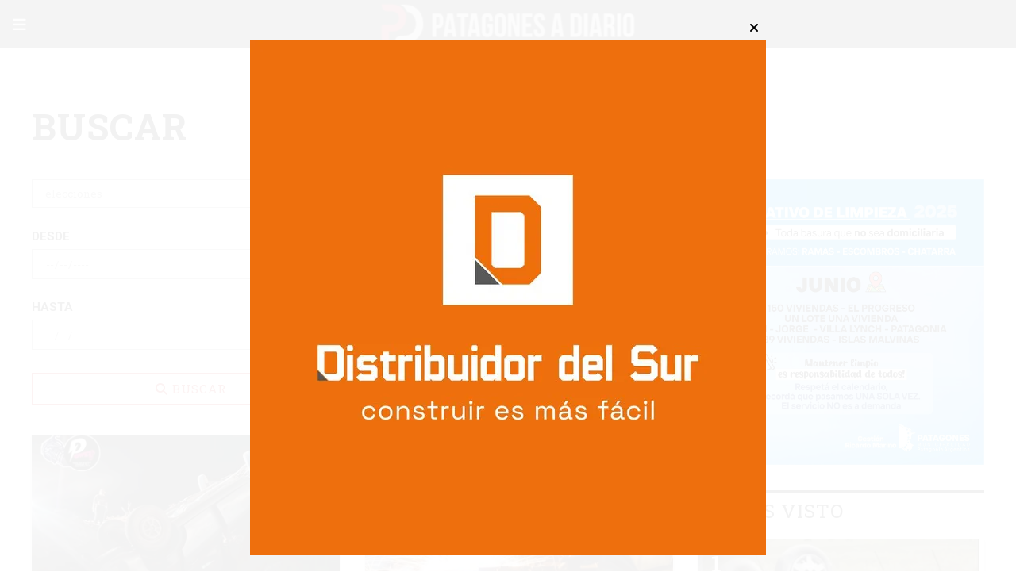

--- FILE ---
content_type: text/html; charset=utf-8
request_url: https://patagonesadiario.com.ar/buscar?q=elecciones
body_size: 7338
content:
<!DOCTYPE html><html lang="es"><head><title>Buscar</title><meta name="description" content="Buscar contenido dentro del sitio web"><meta http-equiv="X-UA-Compatible" content="IE=edge"><meta property="fb:app_id" content="1155153949224878"><meta charset="utf-8"><meta name="viewport" content="width=device-width,minimum-scale=1,initial-scale=1"><link rel="canonical" href="https://patagonesadiario.com.ar/buscar"><meta property="og:site_name" content="Patagones a Diario"><meta property="og:type" content="website"><meta property="og:url" content="https://patagonesadiario.com.ar/buscar"><meta property="og:title" content="Buscar"><meta property="og:description" content="Buscar contenido dentro del sitio web"><meta property="og:image" content="https://patagonesadiario.com.ar/static/custom/logo-grande.png?t=2026-01-20+03%3A00%3A06.450270"><meta property="og:ttl" content="2419200"><meta name="twitter:card" content="summary_large_image"><meta name="twitter:title" content="Buscar"><meta name="twitter:description" content="Buscar contenido dentro del sitio web"><meta name="twitter:image" content="https://patagonesadiario.com.ar/static/custom/logo-grande.png?t=2026-01-20+03%3A00%3A06.450270"><meta name="robots" content="noindex"><meta name="generator" content="Medios CMS"><link rel="dns-prefetch" href="https://fonts.googleapis.com"><link rel="preconnect" href="https://fonts.googleapis.com" crossorigin><link rel="shortcut icon" href="https://patagonesadiario.com.ar/static/custom/favicon.png?t=2026-01-20+03%3A00%3A06.450270"><link rel="apple-touch-icon" href="https://patagonesadiario.com.ar/static/custom/favicon.png?t=2026-01-20+03%3A00%3A06.450270"><link rel="stylesheet" href="/static/plugins/fontawesome/css/fontawesome.min.css"><link rel="stylesheet" href="/static/plugins/fontawesome/css/brands.min.css"><link rel="stylesheet" href="/static/plugins/fontawesome/css/solid.min.css"><link rel="stylesheet" href="/static/css/t_aludra/vega.css?v=25.2-beta5" id="estilo-css"><link rel="stylesheet" href="https://fonts.googleapis.com/css?family=Roboto:400,700|Roboto+Slab:400,700&display=swap" crossorigin="anonymous" id="font-url"><style>:root { --font-family-alt: 'Roboto Slab', sans-serif; --font-family: 'Roboto', sans-serif; } :root {--html-font-size: 19px;--main-color: #c11a1a; --bg-color: #ffffff; --font-color: #000000; --font-light: #999999; --bg-color-alt: #303030; --bg-color-light: #e6e6e6; --splash-opacity: 0.95;--splash-pointer-events: initial;--splash-align-items: center;--splash-justify-content: center;} </style><script defer src="https://cdnjs.cloudflare.com/ajax/libs/lazysizes/5.3.2/lazysizes.min.js" integrity="sha512-q583ppKrCRc7N5O0n2nzUiJ+suUv7Et1JGels4bXOaMFQcamPk9HjdUknZuuFjBNs7tsMuadge5k9RzdmO+1GQ==" crossorigin="anonymous" referrerpolicy="no-referrer"></script><script async src="https://www.googletagmanager.com/gtag/js"></script><script>window.dataLayer=window.dataLayer||[];function gtag(){dataLayer.push(arguments);};gtag('js',new Date());gtag('config','G-ETDKF070NV');gtag('config','G-9N4PCC1H0F');</script><script data-cfasync="false" src="https://cmp.gatekeeperconsent.com/min.js"></script><script data-cfasync="false" src="https://the.gatekeeperconsent.com/cmp.min.js"></script><script async src="//www.ezojs.com/ezoic/sa.min.js"></script><script>window.ezstandalone=window.ezstandalone||{};ezstandalone.cmd=ezstandalone.cmd||[];</script></head><body><div id="wrapper" class="wrapper lista buscar"><header class="header "><a class="open-nav"><i class="fa fa-bars"></i></a><div class="header__logo"><a href="/"><img class="only-desktop" src="https://patagonesadiario.com.ar/static/custom/logo.png?t=2026-01-20+03%3A00%3A06.450270" alt="Patagones a Diario"><img class="only-mobile" src="https://patagonesadiario.com.ar/static/custom/logo-movil.png?t=2026-01-20+03%3A00%3A06.450270" alt="Patagones a Diario"></a></div><div class="header__menu "><ul><li class="header__menu__item "><a href="/" target> Patagones a Diario </a></li><li class="header__menu__item "><a href="/categoria/55/edictos" target> Edictos </a></li><li class="header__menu__item "><a href="/categoria/46/la-ciudad" target> La Ciudad </a></li><li class="header__menu__item "><a href="/categoria/44/policiales" target> Policiales </a></li><li class="header__menu__item "><a href="/categoria/45/interior-del-distrito" target> Interior del Distrito </a></li><li class="header__menu__item "><a href="/categoria/47/interes-general" target> Interés General </a></li><li class="header__menu__item "><a href="/categoria/48/deportes" target> Deportes </a></li><li class="header__menu__item "><a href="/categoria/50/provincia" target> Provincia </a></li><li class="header__menu__item "><a href="/categoria/51/sur-bonaerense" target> Sur Bonaerense </a></li><li class="header__menu__item "><a href="/contacto" target> Contacto </a></li><li class="header__menu__item "><a href="/buscar" target> Buscar </a></li></ul></div><section class="nav" id="nav"><a class="close-nav"><i class="fa fa-times"></i></a><div class="nav__logo"><a href="/"><img class="only-desktop" src="https://patagonesadiario.com.ar/static/custom/logo.png?t=2026-01-20+03%3A00%3A06.450270" alt="Patagones a Diario"><img class="only-mobile" src="https://patagonesadiario.com.ar/static/custom/logo-movil.png?t=2026-01-20+03%3A00%3A06.450270" alt="Patagones a Diario"></a></div><div class="menu-simple menu0"><div class="menu-simple__item "><a href="/" target> Patagones a Diario </a></div><div class="menu-simple__item "><a href="/categoria/55/edictos" target> Edictos </a></div><div class="menu-simple__item "><a href="/categoria/46/la-ciudad" target> La Ciudad </a></div><div class="menu-simple__item "><a href="/categoria/44/policiales" target> Policiales </a></div><div class="menu-simple__item "><a href="/categoria/45/interior-del-distrito" target> Interior del Distrito </a></div><div class="menu-simple__item "><a href="/categoria/47/interes-general" target> Interés General </a></div><div class="menu-simple__item "><a href="/categoria/48/deportes" target> Deportes </a></div><div class="menu-simple__item "><a href="/categoria/50/provincia" target> Provincia </a></div><div class="menu-simple__item "><a href="/categoria/51/sur-bonaerense" target> Sur Bonaerense </a></div><div class="menu-simple__item "><a href="/contacto" target> Contacto </a></div><div class="menu-simple__item "><a href="/buscar" target> Buscar </a></div></div><div class="social-buttons"><a class="social-buttons__item facebook" href="https://www.facebook.com/patagonesadiario" target="_blank"><i class="fa fa-brands fa-facebook"></i></a><a class="social-buttons__item twitter" href="https://twitter.com/patagonesdiario" target="_blank"><i class="fa fa-brands fa-x-twitter"></i></a><a class="social-buttons__item youtube" href="https://www.youtube.com/patagonesadiario8779" target="_blank"><i class="fa fa-brands fa-youtube"></i></a></div><div class="menu-simple menu1"><div class="menu-simple__item "><a href="/" target> Patagones a Diario </a></div><div class="menu-simple__item "><a href="/contacto" target> Contacto </a></div><div class="menu-simple__item "><a href="/buscar" target> Buscar </a></div><div class="menu-simple__item "><a href="/categoria/48/deportes" target> Deportes </a></div><div class="menu-simple__item "><a href="/categoria/55/edictos" target> Edictos </a></div><div class="menu-simple__item "><a href="/categoria/47/interes-general" target> Interés General </a></div><div class="menu-simple__item "><a href="/categoria/45/interior-del-distrito" target> Interior del Distrito </a></div><div class="menu-simple__item "><a href="/categoria/46/la-ciudad" target> La Ciudad </a></div><div class="menu-simple__item "><a href="/categoria/44/policiales" target> Policiales </a></div><div class="menu-simple__item "><a href="/categoria/44/policiales" target> Policiales </a></div><div class="menu-simple__item "><a href="/categoria/50/provincia" target> Provincia </a></div><div class="menu-simple__item "><a href="/categoria/51/sur-bonaerense" target> Sur Bonaerense </a></div><div class="menu-simple__item "><a href="/rss/articulos.xml" target> RSS </a></div></div><div class="datos-contacto"><div class="email"><i class="fa fa-envelope"></i><span><a href="/cdn-cgi/l/email-protection#80e9eee6efc0f0e1f4e1e7efeee5f3e1e4e9e1f2e9efaee3efedaee1f2"><span class="__cf_email__" data-cfemail="6b02050d042b1b0a1f0a0c04050e180a0f020a19020445080406450a19">[email&#160;protected]</span></a></span></div></div></section></header><main class="main "><section class="principal"><h1 class="titulo-pagina">Buscar</h1></section><section class="extra1"><form role="search" class="formulario buscar-contenido" action="javascript:void(0);" id="buscar-contenido"><div class="formulario__campo"><input name="q" placeholder="Texto a buscar" autocomplete="off" value="elecciones"></div><div class="formulario__campo desde"><label>Desde</label><input name="desde" value type="date"></div><div class="formulario__campo hasta"><label>Hasta</label><input name="hasta" value type="date"></div><div class="formulario__campo"><button><i class="fa fa-search"></i> Buscar</button></div></form><div id="lista-contenido"><div class="lista-contenido"><article class="post post__noticia "><a class="post__imagen autoratio" href="/contenido/51060/vuelco-y-heridos-en-uno-de-los-accesos-a-stroeder"><img alt="VUELCO STROEDER" class="img-responsive lazyload" data-alto-grande="999" data-ancho-grande="1600" data-sizes="auto" data-src="/download/multimedia.normal.a2edddb5368c4d9f.bm9ybWFsLndlYnA%3D.webp" data-srcset="/download/multimedia.normal.a2edddb5368c4d9f.bm9ybWFsLndlYnA%3D.webp 1000w, /download/multimedia.grande.97272de02749b9fb.Z3JhbmRlLndlYnA%3D.webp 1600w, /download/multimedia.miniatura.9f85e9d0641f2e45.bWluaWF0dXJhLndlYnA%3D.webp 400w" height="624" src="data:," width="1000"></a><div class="post__datos"><h2 class="post__titulo"><a href="/contenido/51060/vuelco-y-heridos-en-uno-de-los-accesos-a-stroeder">Vuelco y heridos en uno de los accesos a Stroeder</a></h2><a href="https://patagonesadiario.com.ar/categoria/44/policiales" class="post__categoria">Policiales</a><span class="post__fecha"><span class="fecha"><span class="fecha">Ayer</span></span></span></div><p class="post__detalle"></p></article><article class="post post__noticia "><a class="post__imagen autoratio" href="/contenido/51059/audio-formacion-para-vaca-muerta-patagones-sumara-un-aula-movil-de-soldadura"><img alt="SOLDADOR" class="img-responsive lazyload" data-sizes="auto" data-src="/download/multimedia.normal.9170c85d172d0a5e.bm9ybWFsLndlYnA%3D.webp" data-srcset="/download/multimedia.normal.9170c85d172d0a5e.bm9ybWFsLndlYnA%3D.webp 768w, /download/multimedia.miniatura.be832a21f825de7a.bWluaWF0dXJhLndlYnA%3D.webp 400w" height="438" src="data:," width="768"></a><div class="post__datos"><h2 class="post__titulo"><a href="/contenido/51059/audio-formacion-para-vaca-muerta-patagones-sumara-un-aula-movil-de-soldadura">(AUDIO) Formación para Vaca Muerta: Patagones sumará un aula móvil de soldadura</a></h2><a href="https://patagonesadiario.com.ar/categoria/46/la-ciudad" class="post__categoria">La Ciudad</a><span class="post__fecha"><span class="fecha"><span class="fecha">Ayer</span></span></span></div><p class="post__detalle"></p></article><article class="post post__noticia "><a class="post__imagen autoratio" href="/contenido/51058/roberto-martinez-destaco-la-fiesta-del-rio-como-una-politica-de-integracion-para"><img alt="ROBERTO MARTINEZ MARCOS CASTRO JESUS MARTINEZ" class="img-responsive lazyload" data-sizes="auto" data-src="/download/multimedia.normal.9a1d4f7925499676.bm9ybWFsLndlYnA%3D.webp" data-srcset="/download/multimedia.normal.9a1d4f7925499676.bm9ybWFsLndlYnA%3D.webp 1173w, /download/multimedia.miniatura.bf69d9c3a9b58bd1.bWluaWF0dXJhLndlYnA%3D.webp 400w" height="732" src="data:," width="1173"></a><div class="post__datos"><h2 class="post__titulo"><a href="/contenido/51058/roberto-martinez-destaco-la-fiesta-del-rio-como-una-politica-de-integracion-para">Roberto Martínez destacó la Fiesta del Río como una política de integración para fortalecer la Comarca</a></h2><span class="post__fecha"><span class="fecha"><span class="fecha">Ayer</span></span></span></div><p class="post__detalle"></p></article><article class="post post__noticia "><a class="post__imagen autoratio" href="/contenido/51057/audio-el-banado-tambien-reclamo-por-la-falta-de-agua-y-la-baja-presion-no-puede-"><img alt="SIN AGUA" class="img-responsive lazyload" data-sizes="auto" data-src="/download/multimedia.normal.b957b52079937333.bm9ybWFsLndlYnA%3D.webp" data-srcset="/download/multimedia.normal.b957b52079937333.bm9ybWFsLndlYnA%3D.webp 1200w, /download/multimedia.miniatura.aadfa58238b1c541.bWluaWF0dXJhLndlYnA%3D.webp 400w" height="630" src="data:," width="1200"></a><div class="post__datos"><h2 class="post__titulo"><a href="/contenido/51057/audio-el-banado-tambien-reclamo-por-la-falta-de-agua-y-la-baja-presion-no-puede-">(AUDIO) El Bañado también reclamó por la falta de agua y la baja presión: &quot;No puede ser que todos los años pase lo mismo&quot;</a></h2><a href="https://patagonesadiario.com.ar/categoria/46/la-ciudad" class="post__categoria">La Ciudad</a><span class="post__fecha"><span class="fecha"><span class="fecha">Ayer</span></span></span></div><p class="post__detalle"></p></article><article class="post post__noticia "><a class="post__imagen autoratio" href="/contenido/51056/asamblea-de-vecinos-y-autoridades-en-pradere-por-la-falta-de-agua-absa-no-concur"><img alt="PRADERE ASAMBLEA AGUA" class="img-responsive lazyload" data-alto-grande="1200" data-ancho-grande="1600" data-sizes="auto" data-src="/download/multimedia.normal.a33c5a3623d0feb3.bm9ybWFsLndlYnA%3D.webp" data-srcset="/download/multimedia.normal.a33c5a3623d0feb3.bm9ybWFsLndlYnA%3D.webp 1000w, /download/multimedia.grande.9f40c8d1aaed0d3d.Z3JhbmRlLndlYnA%3D.webp 1600w, /download/multimedia.miniatura.bef36378542d169c.bWluaWF0dXJhLndlYnA%3D.webp 400w" height="750" src="data:," width="1000"></a><div class="post__datos"><h2 class="post__titulo"><a href="/contenido/51056/asamblea-de-vecinos-y-autoridades-en-pradere-por-la-falta-de-agua-absa-no-concur">Asamblea de vecinos y autoridades en Pradere por la falta de agua: ABSA no concurrió</a></h2><a href="https://patagonesadiario.com.ar/categoria/45/interior-del-distrito" class="post__categoria">Interior del Distrito</a><span class="post__fecha"><span class="fecha"><span class="fecha">Ayer</span></span></span></div><p class="post__detalle"></p></article><article class="post post__noticia "><a class="post__imagen autoratio" href="/contenido/51055/arba-lanza-nuevos-planes-de-pago-para-regularizar-deudas-y-acceder-a-descuentos-"><img alt="planes-de-pago" class="img-responsive lazyload" data-sizes="auto" data-src="/download/multimedia.normal.b7ab915015073ee5.bm9ybWFsLndlYnA%3D.webp" data-srcset="/download/multimedia.normal.b7ab915015073ee5.bm9ybWFsLndlYnA%3D.webp 1280w, /download/multimedia.miniatura.aaf28af700f916d7.bWluaWF0dXJhLndlYnA%3D.webp 400w" height="853" src="data:," width="1280"></a><div class="post__datos"><h2 class="post__titulo"><a href="/contenido/51055/arba-lanza-nuevos-planes-de-pago-para-regularizar-deudas-y-acceder-a-descuentos-">ARBA lanza nuevos planes de pago para regularizar deudas y acceder a descuentos de hasta 15%</a></h2><a href="https://patagonesadiario.com.ar/categoria/50/provincia" class="post__categoria">Provincia</a><span class="post__fecha"><span class="fecha"><span class="fecha">Ayer</span></span></span></div><p class="post__detalle"></p></article><article class="post post__noticia "><a class="post__imagen autoratio" href="/contenido/51054/la-facultad-de-ingenieria-de-la-unlp-recibio-a-los-ingresantes-2026"><img alt="DSC_0004" class="img-responsive lazyload" data-alto-grande="3264" data-ancho-grande="4928" data-sizes="auto" data-src="/download/multimedia.normal.a92b14bc74ab2c04.bm9ybWFsLndlYnA%3D.webp" data-srcset="/download/multimedia.normal.a92b14bc74ab2c04.bm9ybWFsLndlYnA%3D.webp 1000w, /download/multimedia.grande.a2e61385d81e84cf.Z3JhbmRlLndlYnA%3D.webp 4928w, /download/multimedia.miniatura.84b8d17c44881c39.bWluaWF0dXJhLndlYnA%3D.webp 400w" height="662" src="data:," width="1000"></a><div class="post__datos"><h2 class="post__titulo"><a href="/contenido/51054/la-facultad-de-ingenieria-de-la-unlp-recibio-a-los-ingresantes-2026">La Facultad de Ingeniería de la UNLP recibió a los ingresantes 2026</a></h2><a href="https://patagonesadiario.com.ar/categoria/50/provincia" class="post__categoria">Provincia</a><span class="post__fecha"><span class="fecha"><span class="fecha">Ayer</span></span></span></div><p class="post__detalle"></p></article><article class="post post__noticia "><a class="post__imagen autoratio" href="/contenido/51053/mujeres-impulsan-un-proyecto-integral-de-economia-circular-gestion-de-residuos-y"><img alt="Cooperativa de Trabajo Mujeres en Pie" class="img-responsive lazyload" data-alto-grande="1920" data-ancho-grande="2560" data-sizes="auto" data-src="/download/multimedia.normal.b3ae195e5d3ab1f7.bm9ybWFsLndlYnA%3D.webp" data-srcset="/download/multimedia.normal.b3ae195e5d3ab1f7.bm9ybWFsLndlYnA%3D.webp 1000w, /download/multimedia.grande.bc922b7cd86ef4b1.Z3JhbmRlLndlYnA%3D.webp 2560w, /download/multimedia.miniatura.bcd068c01835c2b0.bWluaWF0dXJhLndlYnA%3D.webp 400w" height="750" src="data:," width="1000"></a><div class="post__datos"><h2 class="post__titulo"><a href="/contenido/51053/mujeres-impulsan-un-proyecto-integral-de-economia-circular-gestion-de-residuos-y">Mujeres impulsan un proyecto integral de economía circular, gestión de residuos y turismo sustentable</a></h2><a href="https://patagonesadiario.com.ar/categoria/45/interior-del-distrito" class="post__categoria">Interior del Distrito</a><span class="post__fecha"><span class="fecha"><span class="fecha">Ayer</span></span></span></div><p class="post__detalle"></p></article><article class="post post__noticia "><a class="post__imagen autoratio" href="/contenido/51052/nueva-posibilidad-para-regularizar-y-proteger-la-vivienda-familiar-en-patagones"><img alt="escrituras" class="img-responsive lazyload" data-sizes="auto" data-src="/download/multimedia.normal.8fa637e50d48c98e.bm9ybWFsLndlYnA%3D.webp" data-srcset="/download/multimedia.normal.8fa637e50d48c98e.bm9ybWFsLndlYnA%3D.webp 610w, /download/multimedia.miniatura.be6de4c3f4813482.bWluaWF0dXJhLndlYnA%3D.webp 400w" height="390" src="data:," width="610"></a><div class="post__datos"><h2 class="post__titulo"><a href="/contenido/51052/nueva-posibilidad-para-regularizar-y-proteger-la-vivienda-familiar-en-patagones">Nueva posibilidad para regularizar y proteger la vivienda familiar en Patagones</a></h2><a href="https://patagonesadiario.com.ar/categoria/46/la-ciudad" class="post__categoria">La Ciudad</a><span class="post__fecha"><span class="fecha"><span class="fecha">Ayer</span></span></span></div><p class="post__detalle"></p></article><article class="post post__noticia "><a class="post__imagen autoratio" href="/contenido/51051/convocatoria-a-artesanos-para-la-fiesta-provincial-de-la-soberania-patagonica-20"><img alt="FIESTA DE LA SOBERANIA PATAGONICA" class="img-responsive lazyload" data-sizes="auto" data-src="/download/multimedia.normal.94f0fbd6825e897b.bm9ybWFsLndlYnA%3D.webp" data-srcset="/download/multimedia.normal.94f0fbd6825e897b.bm9ybWFsLndlYnA%3D.webp 1010w, /download/multimedia.miniatura.9387036b1827be0c.bWluaWF0dXJhLndlYnA%3D.webp 400w" height="547" src="data:," width="1010"></a><div class="post__datos"><h2 class="post__titulo"><a href="/contenido/51051/convocatoria-a-artesanos-para-la-fiesta-provincial-de-la-soberania-patagonica-20">Convocatoria a artesanos para la Fiesta Provincial de la Soberanía Patagónica 2026</a></h2><a href="https://patagonesadiario.com.ar/categoria/46/la-ciudad" class="post__categoria">La Ciudad</a><span class="post__fecha"><span class="fecha"><span class="fecha">Ayer</span></span></span></div><p class="post__detalle"></p></article><article class="post post__noticia "><a class="post__imagen autoratio" href="/contenido/51050/provincia-compras-lanza-cuatro-jornadas-de-18-cuotas-sin-interes"><img alt="WD" class="img-responsive lazyload" data-alto-grande="683" data-ancho-grande="1366" data-sizes="auto" data-src="/download/multimedia.normal.907be1e6d00dc10b.bm9ybWFsLndlYnA%3D.webp" data-srcset="/download/multimedia.normal.907be1e6d00dc10b.bm9ybWFsLndlYnA%3D.webp 1000w, /download/multimedia.grande.ade612940be02fcf.Z3JhbmRlLndlYnA%3D.webp 1366w, /download/multimedia.miniatura.9222a7a9d62ea4fc.bWluaWF0dXJhLndlYnA%3D.webp 400w" height="500" src="data:," width="1000"></a><div class="post__datos"><h2 class="post__titulo"><a href="/contenido/51050/provincia-compras-lanza-cuatro-jornadas-de-18-cuotas-sin-interes">Provincia Compras lanza cuatro jornadas de 18 cuotas sin interés</a></h2><span class="post__fecha"><span class="fecha"><span class="fecha">Ayer</span></span></span></div><p class="post__detalle"></p></article><article class="post post__noticia "><a class="post__imagen autoratio" href="/contenido/51049/empleados-municipales-con-acceso-gratuito-a-natatorio-local"><img alt="PILETA DEPORTIVO PATAGONES" class="img-responsive lazyload" data-sizes="auto" data-src="/download/multimedia.normal.b722e64acdcb72b7.bm9ybWFsLndlYnA%3D.webp" data-srcset="/download/multimedia.normal.b722e64acdcb72b7.bm9ybWFsLndlYnA%3D.webp 1280w, /download/multimedia.miniatura.89cad1b5e0f71c77.bWluaWF0dXJhLndlYnA%3D.webp 400w" height="960" src="data:," width="1280"></a><div class="post__datos"><h2 class="post__titulo"><a href="/contenido/51049/empleados-municipales-con-acceso-gratuito-a-natatorio-local">Empleados municipales con acceso gratuito a natatorio local</a></h2><a href="https://patagonesadiario.com.ar/categoria/46/la-ciudad" class="post__categoria">La Ciudad</a><span class="post__fecha"><span class="fecha"><span class="fecha">El lunes</span></span></span></div><p class="post__detalle"></p></article><article class="post post__noticia "><a class="post__imagen autoratio" href="/contenido/51048/inicio-de-tareas-de-reparacion-en-el-puente-ferrocarretero"><img alt="PUENTE FERROCARRETERO REPARACION" class="img-responsive lazyload" data-sizes="auto" data-src="/download/multimedia.normal.bdb2bb88a81ded44.bm9ybWFsLndlYnA%3D.webp" data-srcset="/download/multimedia.normal.bdb2bb88a81ded44.bm9ybWFsLndlYnA%3D.webp 1280w, /download/multimedia.miniatura.9f81da2b2a1b2016.bWluaWF0dXJhLndlYnA%3D.webp 400w" height="853" src="data:," width="1280"></a><div class="post__datos"><h2 class="post__titulo"><a href="/contenido/51048/inicio-de-tareas-de-reparacion-en-el-puente-ferrocarretero">Inicio de tareas de reparación en el Puente Ferrocarretero</a></h2><a href="https://patagonesadiario.com.ar/categoria/46/la-ciudad" class="post__categoria">La Ciudad</a><span class="post__fecha"><span class="fecha"><span class="fecha">El lunes</span></span></span></div><p class="post__detalle"></p></article><article class="post post__noticia "><a class="post__imagen autoratio" href="/contenido/51047/un-final-con-aroma-a-revancha-del-atroz-crimen-de-el-fortin-al-misterioso-hallaz"><img alt="Rafael Edgardo Gilardi" class="img-responsive lazyload" data-src="/download/multimedia.miniatura.b946048361b66a6e.bWluaWF0dXJhLndlYnA%3D.webp" height="176" src="data:," width="286"></a><div class="post__datos"><h2 class="post__titulo"><a href="/contenido/51047/un-final-con-aroma-a-revancha-del-atroz-crimen-de-el-fortin-al-misterioso-hallaz">Un final con aroma a revancha: Del atroz crimen de &quot;El Fortín&quot; al misterioso hallazgo en el Paraná</a></h2><a href="https://patagonesadiario.com.ar/categoria/44/policiales" class="post__categoria">Policiales</a><span class="post__fecha"><span class="fecha"><span class="fecha">El lunes</span></span></span></div><p class="post__detalle"></p></article><article class="post post__noticia "><a class="post__imagen autoratio" href="/contenido/51045/semana-de-contrastes-termicos-en-la-comarca-patagones-viedma"><img alt="calor sol agua " class="img-responsive lazyload" data-sizes="auto" data-src="/download/multimedia.normal.93a4cf737db8e87f.bm9ybWFsLndlYnA%3D.webp" data-srcset="/download/multimedia.normal.93a4cf737db8e87f.bm9ybWFsLndlYnA%3D.webp 1000w, /download/multimedia.miniatura.814141bcabf0c2bc.bWluaWF0dXJhLndlYnA%3D.webp 400w" height="563" src="data:," width="1000"></a><div class="post__datos"><h2 class="post__titulo"><a href="/contenido/51045/semana-de-contrastes-termicos-en-la-comarca-patagones-viedma">Semana de contrastes térmicos en la comarca Patagones-Viedma</a></h2><a href="https://patagonesadiario.com.ar/categoria/46/la-ciudad" class="post__categoria">La Ciudad</a><span class="post__fecha"><span class="fecha"><span class="fecha">El lunes</span></span></span></div><p class="post__detalle"></p></article><article class="post post__noticia "><a class="post__imagen autoratio" href="/contenido/51043/a-no-olvidar-se-corta-el-transito-en-el-puente-ferrocarretero-por-varios-dias"><img alt="puente ferrocarretero" class="img-responsive lazyload" data-sizes="auto" data-src="/download/multimedia.normal.92721dd00b5727fe.bm9ybWFsLndlYnA%3D.webp" data-srcset="/download/multimedia.normal.92721dd00b5727fe.bm9ybWFsLndlYnA%3D.webp 610w, /download/multimedia.miniatura.a456ec306cfd983e.bWluaWF0dXJhLndlYnA%3D.webp 400w" height="390" src="data:," width="610"></a><div class="post__datos"><h2 class="post__titulo"><a href="/contenido/51043/a-no-olvidar-se-corta-el-transito-en-el-puente-ferrocarretero-por-varios-dias">¡A no olvidar! Se corta el tránsito en el puente ferrocarretero por varios días</a></h2><a href="https://patagonesadiario.com.ar/categoria/46/la-ciudad" class="post__categoria">La Ciudad</a><span class="post__fecha"><span class="fecha"><span class="fecha">El domingo</span></span></span></div><p class="post__detalle"></p></article><article class="post post__noticia "><a class="post__imagen autoratio" href="/contenido/51041/vuelco-en-el-camino-a-cardenal-cagliero-una-mujer-hospitalizada-tras-perder-el-c"><img alt="CAMINO CARDENAL CAGLIERO VUELCO" class="img-responsive lazyload" data-src="/download/multimedia.miniatura.8d645be65573ce76.bWluaWF0dXJhLndlYnA%3D.webp" height="351" src="data:," width="448"></a><div class="post__datos"><h2 class="post__titulo"><a href="/contenido/51041/vuelco-en-el-camino-a-cardenal-cagliero-una-mujer-hospitalizada-tras-perder-el-c">Vuelco en el camino a Cardenal Cagliero: una mujer hospitalizada tras perder el control de su vehículo</a></h2><a href="https://patagonesadiario.com.ar/categoria/44/policiales" class="post__categoria">Policiales</a><span class="post__fecha"><span class="fecha"><span class="fecha">El domingo</span></span></span></div><p class="post__detalle"></p></article><article class="post post__noticia "><a class="post__imagen autoratio" href="/contenido/51040/falta-de-agua-en-patagones-ya-hay-fecha-para-la-sesion-especial-del-hcd"><img alt="hcd recinto vacio" class="img-responsive lazyload" data-sizes="auto" data-src="/download/multimedia.normal.9df5f0e26f114253.bm9ybWFsLndlYnA%3D.webp" data-srcset="/download/multimedia.normal.9df5f0e26f114253.bm9ybWFsLndlYnA%3D.webp 610w, /download/multimedia.miniatura.b8361ff7bbcc6daf.bWluaWF0dXJhLndlYnA%3D.webp 400w" height="390" src="data:," width="610"></a><div class="post__datos"><h2 class="post__titulo"><a href="/contenido/51040/falta-de-agua-en-patagones-ya-hay-fecha-para-la-sesion-especial-del-hcd">Falta de agua en Patagones: ya hay fecha para la sesión especial del HCD</a></h2><a href="https://patagonesadiario.com.ar/categoria/46/la-ciudad" class="post__categoria">La Ciudad</a><span class="post__fecha"><span class="fecha"><span class="fecha">El domingo</span></span></span></div><p class="post__detalle"></p></article><article class="post post__noticia "><a class="post__imagen autoratio" href="/contenido/51039/kicillof-gana-tiempo-con-una-fragil-pax-sindical-y-avanza-con-dos-decisiones-cla"><img alt="gesell" class="img-responsive lazyload" data-sizes="auto" data-src="/download/multimedia.normal.bb4fb090f51ed46d.bm9ybWFsLndlYnA%3D.webp" data-srcset="/download/multimedia.normal.bb4fb090f51ed46d.bm9ybWFsLndlYnA%3D.webp 1000w, /download/multimedia.miniatura.aca8951273701ad6.bWluaWF0dXJhLndlYnA%3D.webp 400w" height="667" src="data:," width="1000"></a><div class="post__datos"><h2 class="post__titulo"><a href="/contenido/51039/kicillof-gana-tiempo-con-una-fragil-pax-sindical-y-avanza-con-dos-decisiones-cla">Kicillof gana tiempo con una frágil &quot;pax sindical&quot; y avanza con dos decisiones clave para la interna</a></h2><div class="post__autor"><span class="autor__nombre">Por Andrés Lavaselli (DIB)</span></div><a href="https://patagonesadiario.com.ar/categoria/50/provincia" class="post__categoria">Provincia</a><span class="post__fecha"><span class="fecha"><span class="fecha">El domingo</span></span></span></div><p class="post__detalle"></p></article><article class="post post__noticia "><a class="post__imagen autoratio" href="/contenido/51038/villa-7-de-marzo-se-prepara-para-celebrar-la-fiesta-del-pescador-y-la-familia"><img alt="3fc10822-1243-444f-afb1-f548035604a4" class="img-responsive lazyload" data-sizes="auto" data-src="/download/multimedia.normal.8b9bac6f132d9289.bm9ybWFsLndlYnA%3D.webp" data-srcset="/download/multimedia.normal.8b9bac6f132d9289.bm9ybWFsLndlYnA%3D.webp 1080w, /download/multimedia.miniatura.ba0b1d246528403a.bWluaWF0dXJhLndlYnA%3D.webp 358w" height="905" src="data:," width="1080"></a><div class="post__datos"><h2 class="post__titulo"><a href="/contenido/51038/villa-7-de-marzo-se-prepara-para-celebrar-la-fiesta-del-pescador-y-la-familia">Villa 7 de Marzo se prepara para celebrar la Fiesta del Pescador y la Familia</a></h2><a href="https://patagonesadiario.com.ar/categoria/45/interior-del-distrito" class="post__categoria">Interior del Distrito</a><span class="post__fecha"><span class="fecha"><span class="fecha">El sábado</span></span></span></div><p class="post__detalle"></p></article><article class="post post__noticia "><a class="post__imagen autoratio" href="/contenido/51037/audio-el-proyecto-productivo-que-podria-ayudar-a-controlar-la-invasion-de-ostras"><img alt="OSTRAS LOS POCITOS" class="img-responsive lazyload" data-sizes="auto" data-src="/download/multimedia.normal.a1248b211b36a744.bm9ybWFsLndlYnA%3D.webp" data-srcset="/download/multimedia.normal.a1248b211b36a744.bm9ybWFsLndlYnA%3D.webp 720w, /download/multimedia.miniatura.931037d6d86cda36.bWluaWF0dXJhLndlYnA%3D.webp 400w" height="400" src="data:," width="720"></a><div class="post__datos"><h2 class="post__titulo"><a href="/contenido/51037/audio-el-proyecto-productivo-que-podria-ayudar-a-controlar-la-invasion-de-ostras">(AUDIO) El proyecto productivo que podría ayudar a controlar la invasión de ostras en Los Pocitos</a></h2><a href="https://patagonesadiario.com.ar/categoria/45/interior-del-distrito" class="post__categoria">Interior del Distrito</a><span class="post__fecha"><span class="fecha"><span class="fecha">El sábado</span></span></span></div><p class="post__detalle"></p></article><article class="post post__noticia "><a class="post__imagen autoratio" href="/contenido/51036/se-realizo-otra-visita-guiada-nocturna-patagones-y-su-encanto-nocturno-por-que-c"><img alt="visita guiada" class="img-responsive lazyload" data-sizes="auto" data-src="/download/multimedia.normal.b4cf16d7ddc1757b.bm9ybWFsLndlYnA%3D.webp" data-srcset="/download/multimedia.normal.b4cf16d7ddc1757b.bm9ybWFsLndlYnA%3D.webp 1280w, /download/multimedia.miniatura.8a795faa55dea68a.bWluaWF0dXJhLndlYnA%3D.webp 400w" height="960" src="data:," width="1280"></a><div class="post__datos"><h2 class="post__titulo"><a href="/contenido/51036/se-realizo-otra-visita-guiada-nocturna-patagones-y-su-encanto-nocturno-por-que-c">Se realizó otra visita guiada nocturna “Patagones y su Encanto Nocturno”: ¿Por qué concurre poca gente?</a></h2><span class="post__fecha"><span class="fecha"><span class="fecha">El sábado</span></span></span></div><p class="post__detalle"></p></article><article class="post post__noticia "><a class="post__imagen autoratio" href="/contenido/51034/martinez-tambien-pide-sesion-extraordinaria-del-hcd-por-la-falta-de-agua"><img alt="ROBERTO MARTINEZ" class="img-responsive lazyload" data-alto-grande="753" data-ancho-grande="1438" data-sizes="auto" data-src="/download/multimedia.normal.873bf0be975b90f0.bm9ybWFsLndlYnA%3D.webp" data-srcset="/download/multimedia.normal.873bf0be975b90f0.bm9ybWFsLndlYnA%3D.webp 1000w, /download/multimedia.grande.95499ad902c9cb96.Z3JhbmRlLndlYnA%3D.webp 1438w, /download/multimedia.miniatura.a9750063bc0fdb1e.bWluaWF0dXJhLndlYnA%3D.webp 400w" height="524" src="data:," width="1000"></a><div class="post__datos"><h2 class="post__titulo"><a href="/contenido/51034/martinez-tambien-pide-sesion-extraordinaria-del-hcd-por-la-falta-de-agua">Martínez también pide sesión extraordinaria del HCD por la falta de agua</a></h2><a href="https://patagonesadiario.com.ar/categoria/46/la-ciudad" class="post__categoria">La Ciudad</a><span class="post__fecha"><span class="fecha"><span class="fecha">El sábado</span></span></span></div><p class="post__detalle"></p></article><article class="post post__noticia "><a class="post__imagen autoratio" href="/contenido/51033/kicillof-acordo-con-estatales-y-la-mayoria-de-docentes-el-primer-aumento-salaria"><img alt="paritarias-1068x733" class="img-responsive lazyload" data-sizes="auto" data-src="/download/multimedia.normal.b8520720fea65ce0.bm9ybWFsLndlYnA%3D.webp" data-srcset="/download/multimedia.normal.b8520720fea65ce0.bm9ybWFsLndlYnA%3D.webp 1068w, /download/multimedia.miniatura.852398a987de4b2f.bWluaWF0dXJhLndlYnA%3D.webp 400w" height="733" src="data:," width="1068"></a><div class="post__datos"><h2 class="post__titulo"><a href="/contenido/51033/kicillof-acordo-con-estatales-y-la-mayoria-de-docentes-el-primer-aumento-salaria">Kicillof acordó con estatales y la mayoría de docentes el primer aumento salarial de 2026</a></h2><a href="https://patagonesadiario.com.ar/categoria/50/provincia" class="post__categoria">Provincia</a><span class="post__fecha"><span class="fecha"><span class="fecha">El viernes</span></span></span></div><p class="post__detalle"></p></article></div><ul class="widget-pagination pagination"><li><a>Página 1</a></li><li><a href="#" data-pagina="2"> >> </a></li></ul></div></section><section class="extra2"></section><section class="aside"><div id="publi-295" data-nombre="MUNICIPALIDAD DE PATAGONES (LIMPIEZA JUNIO 2025)" class="publi publi-imagen not-desktop L4"><img class="img-responsive lazyload " width="1419" height="1419" data-url data-publicidad="295" data-nombre="MUNICIPALIDAD DE PATAGONES (LIMPIEZA JUNIO 2025)" style="margin:0 auto" src="data:," data-src="/download/publicidades.imagxs.9e20360c329dd794.aW1hZ3hzLndlYnA=.webp"></div><div id="publi-295" data-nombre="MUNICIPALIDAD DE PATAGONES (LIMPIEZA JUNIO 2025)" class="publi publi-imagen not-movil L4"><img class="img-responsive lazyload " width="1419" height="1419" data-url data-publicidad="295" data-nombre="MUNICIPALIDAD DE PATAGONES (LIMPIEZA JUNIO 2025)" style="margin:0 auto" src="data:," data-src="/download/publicidades.imagen.8eb448c27d412ff5.aW1hZ2VuLndlYnA=.webp"></div><section class="bloque lo-mas-visto"><div class="bloque__titulo ">Lo más visto</div><div class="bloque__lista"><article class="post post__noticia "><a class="post__imagen autoratio" href="/contenido/51041/vuelco-en-el-camino-a-cardenal-cagliero-una-mujer-hospitalizada-tras-perder-el-c"><img alt="CAMINO CARDENAL CAGLIERO VUELCO" class="img-responsive lazyload" data-src="/download/multimedia.miniatura.8d645be65573ce76.bWluaWF0dXJhLndlYnA%3D.webp" height="351" src="data:," width="448"></a><div class="post__datos"><h2 class="post__titulo"><a href="/contenido/51041/vuelco-en-el-camino-a-cardenal-cagliero-una-mujer-hospitalizada-tras-perder-el-c">Vuelco en el camino a Cardenal Cagliero: una mujer hospitalizada tras perder el control de su vehículo</a></h2><a href="https://patagonesadiario.com.ar/categoria/44/policiales" class="post__categoria">Policiales</a><span class="post__fecha"><span class="fecha"><span class="fecha">El domingo</span></span></span></div><p class="post__detalle"></p></article><article class="post post__noticia "><a class="post__imagen autoratio" href="/contenido/51047/un-final-con-aroma-a-revancha-del-atroz-crimen-de-el-fortin-al-misterioso-hallaz"><img alt="Rafael Edgardo Gilardi" class="img-responsive lazyload" data-src="/download/multimedia.miniatura.b946048361b66a6e.bWluaWF0dXJhLndlYnA%3D.webp" height="176" src="data:," width="286"></a><div class="post__datos"><h2 class="post__titulo"><a href="/contenido/51047/un-final-con-aroma-a-revancha-del-atroz-crimen-de-el-fortin-al-misterioso-hallaz">Un final con aroma a revancha: Del atroz crimen de &quot;El Fortín&quot; al misterioso hallazgo en el Paraná</a></h2><a href="https://patagonesadiario.com.ar/categoria/44/policiales" class="post__categoria">Policiales</a><span class="post__fecha"><span class="fecha"><span class="fecha">El lunes</span></span></span></div><p class="post__detalle"></p></article><article class="post post__noticia "><a class="post__imagen autoratio" href="/contenido/51048/inicio-de-tareas-de-reparacion-en-el-puente-ferrocarretero"><img alt="PUENTE FERROCARRETERO REPARACION" class="img-responsive lazyload" data-sizes="auto" data-src="/download/multimedia.normal.bdb2bb88a81ded44.bm9ybWFsLndlYnA%3D.webp" data-srcset="/download/multimedia.normal.bdb2bb88a81ded44.bm9ybWFsLndlYnA%3D.webp 1280w, /download/multimedia.miniatura.9f81da2b2a1b2016.bWluaWF0dXJhLndlYnA%3D.webp 400w" height="853" src="data:," width="1280"></a><div class="post__datos"><h2 class="post__titulo"><a href="/contenido/51048/inicio-de-tareas-de-reparacion-en-el-puente-ferrocarretero">Inicio de tareas de reparación en el Puente Ferrocarretero</a></h2><a href="https://patagonesadiario.com.ar/categoria/46/la-ciudad" class="post__categoria">La Ciudad</a><span class="post__fecha"><span class="fecha"><span class="fecha">El lunes</span></span></span></div><p class="post__detalle"></p></article><article class="post post__noticia "><a class="post__imagen autoratio" href="/contenido/51049/empleados-municipales-con-acceso-gratuito-a-natatorio-local"><img alt="PILETA DEPORTIVO PATAGONES" class="img-responsive lazyload" data-sizes="auto" data-src="/download/multimedia.normal.b722e64acdcb72b7.bm9ybWFsLndlYnA%3D.webp" data-srcset="/download/multimedia.normal.b722e64acdcb72b7.bm9ybWFsLndlYnA%3D.webp 1280w, /download/multimedia.miniatura.89cad1b5e0f71c77.bWluaWF0dXJhLndlYnA%3D.webp 400w" height="960" src="data:," width="1280"></a><div class="post__datos"><h2 class="post__titulo"><a href="/contenido/51049/empleados-municipales-con-acceso-gratuito-a-natatorio-local">Empleados municipales con acceso gratuito a natatorio local</a></h2><a href="https://patagonesadiario.com.ar/categoria/46/la-ciudad" class="post__categoria">La Ciudad</a><span class="post__fecha"><span class="fecha"><span class="fecha">El lunes</span></span></span></div><p class="post__detalle"></p></article><article class="post post__noticia "><a class="post__imagen autoratio" href="/contenido/51052/nueva-posibilidad-para-regularizar-y-proteger-la-vivienda-familiar-en-patagones"><img alt="escrituras" class="img-responsive lazyload" data-sizes="auto" data-src="/download/multimedia.normal.8fa637e50d48c98e.bm9ybWFsLndlYnA%3D.webp" data-srcset="/download/multimedia.normal.8fa637e50d48c98e.bm9ybWFsLndlYnA%3D.webp 610w, /download/multimedia.miniatura.be6de4c3f4813482.bWluaWF0dXJhLndlYnA%3D.webp 400w" height="390" src="data:," width="610"></a><div class="post__datos"><h2 class="post__titulo"><a href="/contenido/51052/nueva-posibilidad-para-regularizar-y-proteger-la-vivienda-familiar-en-patagones">Nueva posibilidad para regularizar y proteger la vivienda familiar en Patagones</a></h2><a href="https://patagonesadiario.com.ar/categoria/46/la-ciudad" class="post__categoria">La Ciudad</a><span class="post__fecha"><span class="fecha"><span class="fecha">Ayer</span></span></span></div><p class="post__detalle"></p></article></div></section></section></main><footer class="footer "><div class="menu-simple "><div class="menu-simple__item "><a href="/" target> Patagones a Diario </a></div><div class="menu-simple__item "><a href="/contacto" target> Contacto </a></div><div class="menu-simple__item "><a href="/buscar" target> Buscar </a></div><div class="menu-simple__item "><a href="/categoria/48/deportes" target> Deportes </a></div><div class="menu-simple__item "><a href="/categoria/55/edictos" target> Edictos </a></div><div class="menu-simple__item "><a href="/categoria/47/interes-general" target> Interés General </a></div><div class="menu-simple__item "><a href="/categoria/45/interior-del-distrito" target> Interior del Distrito </a></div><div class="menu-simple__item "><a href="/categoria/46/la-ciudad" target> La Ciudad </a></div><div class="menu-simple__item "><a href="/categoria/44/policiales" target> Policiales </a></div><div class="menu-simple__item "><a href="/categoria/44/policiales" target> Policiales </a></div><div class="menu-simple__item "><a href="/categoria/50/provincia" target> Provincia </a></div><div class="menu-simple__item "><a href="/categoria/51/sur-bonaerense" target> Sur Bonaerense </a></div><div class="menu-simple__item "><a href="/rss/articulos.xml" target> RSS </a></div></div><div class="social-buttons"><a class="social-buttons__item facebook" href="https://www.facebook.com/patagonesadiario" target="_blank"><i class="fa fa-brands fa-facebook"></i></a><a class="social-buttons__item twitter" href="https://twitter.com/patagonesdiario" target="_blank"><i class="fa fa-brands fa-x-twitter"></i></a><a class="social-buttons__item youtube" href="https://www.youtube.com/patagonesadiario8779" target="_blank"><i class="fa fa-brands fa-youtube"></i></a></div><div class="datos-contacto"><div class="email"><i class="fa fa-envelope"></i><span><a href="/cdn-cgi/l/email-protection#751c1b131a3505140114121a1b100614111c14071c1a5b161a185b1407"><span class="__cf_email__" data-cfemail="caa3a4aca58abaabbeabada5a4afb9abaea3abb8a3a5e4a9a5a7e4abb8">[email&#160;protected]</span></a></span></div></div><div class="poweredby"></div></footer></div><div id="splash" style="display:none"><div class="flotante flotante-splash"><button type="button" class="cerrar"><i class="fa fa-times"></i></button><div id="publi-71" data-nombre="DISTRIBUIDOR DEL SUR (institucional chico)" class="publi publi-imagen not-desktop SPLASH"><img class="img-responsive lazyload puntero" width="650" height="650" data-url="https://www.distribuidordelsur.com.ar/" data-publicidad="71" data-nombre="DISTRIBUIDOR DEL SUR (institucional chico)" style="margin:0 auto" src="data:," data-src="/download/publicidades.imagxs.d011c1e7-da24-4feb-887b-f00912658ca9.webp"></div><div id="publi-71" data-nombre="DISTRIBUIDOR DEL SUR (institucional chico)" class="publi publi-imagen not-movil SPLASH"><img class="img-responsive lazyload puntero" width="650" height="650" data-url="https://www.distribuidordelsur.com.ar/" data-publicidad="71" data-nombre="DISTRIBUIDOR DEL SUR (institucional chico)" style="margin:0 auto" src="data:," data-src="/download/publicidades.imagen.b1552d4c0955966c.aW1hZ2VuLndlYnA=.webp"></div></div></div><script data-cfasync="false" src="/cdn-cgi/scripts/5c5dd728/cloudflare-static/email-decode.min.js"></script><script src="https://www.google.com/recaptcha/enterprise.js" async defer></script><script>let config={template:"aludra",gaMedios:"G-ETDKF070NV",lang:"es",googleAnalyticsId:"G-9N4PCC1H0F",recaptchaPublicKey:"6Ld7LPwrAAAAAG-0ZA5enjV7uzQwjJPVHgBn7ojV",planFree:false,preroll:null,copyProtection:null,comentarios:null,newsletter:null,photoswipe:null,splash:null,twitear:null,scrollInfinito:null,cookieConsent:null,encuestas:null,blockadblock:null,escucharArticulos:null,};config.comentarios={sistema:"facebook",disqusShortname:""};config.splash={frecuencia:600,showDelay:4,closeDelay:18};config.listaContenido={};window.MediosConfig=config;</script><script defer src="/static/js/app.min.js?v=25.2-beta5"></script><div id="fb-root"></div><script async defer crossorigin="anonymous" src="https://connect.facebook.net/es_LA/sdk.js#xfbml=1&version=v13.0&autoLogAppEvents=1&appId=1155153949224878"></script><script defer src="https://static.cloudflareinsights.com/beacon.min.js/vcd15cbe7772f49c399c6a5babf22c1241717689176015" integrity="sha512-ZpsOmlRQV6y907TI0dKBHq9Md29nnaEIPlkf84rnaERnq6zvWvPUqr2ft8M1aS28oN72PdrCzSjY4U6VaAw1EQ==" data-cf-beacon='{"version":"2024.11.0","token":"8b9baae3ab514317b19b364871030dc3","r":1,"server_timing":{"name":{"cfCacheStatus":true,"cfEdge":true,"cfExtPri":true,"cfL4":true,"cfOrigin":true,"cfSpeedBrain":true},"location_startswith":null}}' crossorigin="anonymous"></script>
</body></html>